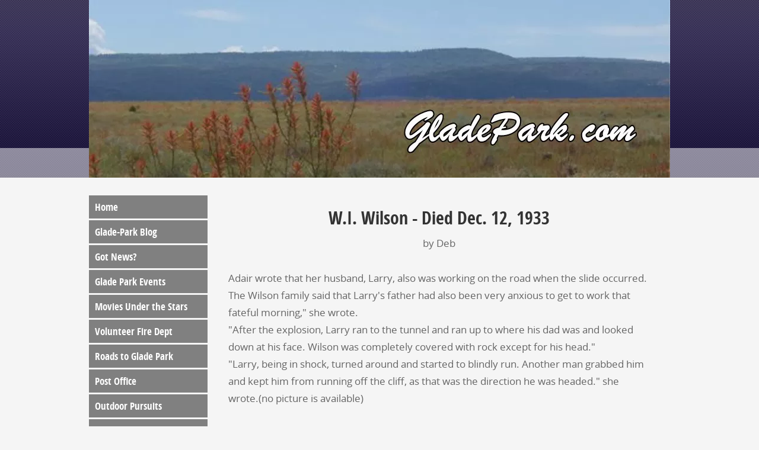

--- FILE ---
content_type: text/html; charset=UTF-8
request_url: https://www.glade-park.com/wi-wilson-died-dec-12-1933.html
body_size: 5075
content:
<!DOCTYPE HTML>
<html xmlns:og="http://opengraphprotocol.org/schema/" xmlns:fb="http://www.facebook.com/2008/fbml">
<head><meta http-equiv="content-type" content="text/html; charset=UTF-8"><title>W.I. Wilson - Died Dec. 12, 1933</title><meta name="description" content="Adair wrote that her husband, Larry, also was working on the road when the slide occurred. The Wilson family  said that Larry's father had also been very"><link href="/sd/support-files/A.style.css.pagespeed.cf.lXh7w2WKOr.css" rel="stylesheet" type="text/css"><meta id="viewport" name="viewport" content="width=device-width, initial-scale=1, maximum-scale=1, minimum-scale=1">
<!-- start: tool_blocks.sbi_html_head -->
<link rel="apple-touch-icon" sizes="57x57" href="/xfavicon-57x57.png.pagespeed.ic.Sb7wexYUIE.webp"> <link rel="apple-touch-icon" sizes="60x60" href="/xfavicon-60x60.png.pagespeed.ic.IbSuKico61.webp"> <link rel="apple-touch-icon" sizes="72x72" href="/xfavicon-72x72.png.pagespeed.ic.bJ9cLnYWt5.webp"> <link rel="apple-touch-icon" sizes="76x76" href="/xfavicon-76x76.png.pagespeed.ic.P-9QLdDtqN.webp"> <link rel="apple-touch-icon" sizes="114x114" href="/xfavicon-114x114.png.pagespeed.ic.R7pQbqdnSG.webp"> <link rel="apple-touch-icon" sizes="120x120" href="/xfavicon-120x120.png.pagespeed.ic.EURepbKhz8.webp"> <link rel="apple-touch-icon" sizes="144x144" href="/xfavicon-144x144.png.pagespeed.ic.zFQ9x97Qkt.webp"> <link rel="apple-touch-icon" sizes="152x152" href="/xfavicon-152x152.png.pagespeed.ic.upefHv5MZ7.webp"> <link rel="apple-touch-icon" sizes="180x180" href="/xfavicon-180x180.png.pagespeed.ic.1AOw80ytdf.webp"> <link rel="icon" type="image/png" href="/xfavicon-36x36.png.pagespeed.ic.4oZjNJ2--9.webp" sizes="36x36"> <link rel="icon" type="image/png" href="/xfavicon-48x48.png.pagespeed.ic.XDs_A3Rl-N.webp" sizes="48x48"> <link rel="icon" type="image/png" href="/xfavicon-72x72.png.pagespeed.ic.bJ9cLnYWt5.webp" sizes="72x72"> <link rel="icon" type="image/png" href="/xfavicon-96x96.png.pagespeed.ic.x6JxxUWE0l.webp" sizes="96x96"> <link rel="icon" type="image/png" href="/xfavicon-144x144.png.pagespeed.ic.zFQ9x97Qkt.webp" sizes="144x144"> <link rel="icon" type="image/png" href="/xfavicon-192x192.png.pagespeed.ic.zhCqMwqk3B.webp" sizes="192x192"> <link rel="icon" type="image/png" href="/xfavicon-16x16.png.pagespeed.ic.cRyWfvgeei.webp" sizes="16x16"> <link rel="icon" type="image/png" href="/xfavicon-32x32.png.pagespeed.ic.FldbPv3B4p.webp" sizes="32x32"> <link rel="icon" type="image/png" href="/xfavicon-48x48.png.pagespeed.ic.XDs_A3Rl-N.webp" sizes="48x48"><link rel="alternate" type="application/rss+xml" title="RSS" href="https://www.glade-park.com/Glade-Park.xml">
<!-- SD -->
<script>var https_page=0</script>
<!-- end: tool_blocks.sbi_html_head -->
<link rel="shortcut icon" type="image/vnd.microsoft.icon" href="https://www.glade-park.com/favicon.ico">
<link rel="canonical" href="https://www.glade-park.com/wi-wilson-died-dec-12-1933.html"/>
<meta property="og:title" content="W.I. Wilson - Died Dec. 12, 1933"/>
<meta property="og:description" content="Adair wrote that her husband, Larry, also was working on the road when the slide occurred. The Wilson family said that Larry's father had also been very"/>
<meta property="og:type" content="article"/>
<meta property="og:url" content="https://www.glade-park.com/wi-wilson-died-dec-12-1933.html"/>
<script>function MM_swapImgRestore(){var i,x,a=document.MM_sr;for(i=0;a&&i<a.length&&(x=a[i])&&x.oSrc;i++)x.src=x.oSrc;}function MM_preloadImages(){var d=document;if(d.images){if(!d.MM_p)d.MM_p=new Array();var i,j=d.MM_p.length,a=MM_preloadImages.arguments;for(i=0;i<a.length;i++)if(a[i].indexOf("#")!=0){d.MM_p[j]=new Image;d.MM_p[j++].src=a[i];}}}function MM_swapImage(){var i,j=0,x,a=MM_swapImage.arguments;document.MM_sr=new Array;for(i=0;i<(a.length-2);i+=3)if((x=MM_findObj(a[i]))!=null){document.MM_sr[j++]=x;if(!x.oSrc)x.oSrc=x.src;x.src=a[i+2];}}function MM_openBrWindow(theURL,winName,features){window.open(theURL,winName,features);}function MM_findObj(n,d){var p,i,x;if(!d)d=document;if((p=n.indexOf("?"))>0&&parent.frames.length){d=parent.frames[n.substring(p+1)].document;n=n.substring(0,p);}if(!(x=d[n])&&d.all)x=d.all[n];for(i=0;!x&&i<d.forms.length;i++)x=d.forms[i][n];for(i=0;!x&&d.layers&&i<d.layers.length;i++)x=MM_findObj(n,d.layers[i].document);if(!x&&d.getElementById)x=d.getElementById(n);return x;}</script>
<script>function MM_displayStatusMsg(msgStr){status=msgStr;document.MM_returnValue=true;}</script>
<!-- start: shared_blocks.15972035#end-of-head -->
<!-- end: shared_blocks.15972035#end-of-head -->
<script>var FIX=FIX||{};</script><script>var MOBILE=MOBILE||{};MOBILE.viewMode="full";MOBILE.deviceType="other";MOBILE.userAgent="";if(typeof mobileSandBox!=='undefined'){MOBILE.enabled=true;}MOBILE.hasCookie=function(key,value){var regexp=new RegExp(key+'='+value);return regexp.test(document.cookie);};MOBILE.overwriteViewport=function(){var viewport=document.querySelector("#viewport");if(viewport){viewport.content='';}};MOBILE.checkIfMobile=function(){if(!MOBILE.enabled){MOBILE.enabled=/mobileTrial=1/.test(document.cookie);}MOBILE.userAgent=navigator.userAgent;var androidMobile=(/Android/i.test(MOBILE.userAgent)&&(/Mobile/i.test(MOBILE.userAgent)));if(androidMobile){if((screen.width>1000)&&(screen.height>550)){androidMobile=false;}}if(MOBILE.enabled&&((/iPhone|iPod|BlackBerry/i.test(MOBILE.userAgent)&&(!/iPad/i.test(MOBILE.userAgent)))||androidMobile)){MOBILE.deviceType="mobile";document.documentElement.className+=" m";if(MOBILE.hasCookie("fullView",'true')){document.documentElement.className+=" fullView";MOBILE.viewMode="full";MOBILE.overwriteViewport();}else{document.documentElement.className+=" mobile";MOBILE.viewMode="mobile";}if(MOBILE.userAgent.match(/Android 2/i)){document.documentElement.className+=" android2";}}else{MOBILE.overwriteViewport();}};MOBILE.viewportWidth=function(){var viewportWidth;if(typeof window.innerWidth!="undefined"){viewportWidth=window.innerWidth;}else if(typeof document.documentElement!="undefined"&&typeof document.documentElement.offsetWidth!="undefined"&&document.documentElement.offsetWidth!=0){viewportWidth=document.documentElement.offsetWidth;}else{viewportWidth=document.getElementsByTagName('body')[0].offsetWidth;}return viewportWidth;};MOBILE.destroyAd=function(slot){var ins=document.getElementsByTagName("ins");for(var i=0,insLen=ins.length;i<insLen;i++){var elem=ins[i];if(elem.getAttribute("data-ad-slot")==slot){var parent=elem.parentNode;parent.removeChild(elem);break;}}if(!elem){throw new Error("INS tag with data-ad-slot value "+slot+" is absent in the code");}};MOBILE.updateValues=function(client,slot,width,height){var ins=document.getElementsByTagName("ins");for(var i=0,insLen=ins.length;i<insLen;i++){var elem=ins[i];if(/adsbygoogle/.test(elem.className)){break;}}if(!elem){throw new Error("INS tag with class name 'adsbygoogle' is absent in the code");}elem.style.width=width+'px';elem.style.height=height+'px';elem.setAttribute('data-ad-client',client);elem.setAttribute('data-ad-slot',slot);};MOBILE.checkIfMobile();</script></head>
<body>
<div id="PageWrapper">
<div id="Header">
<div class="Liner">
<!-- start: shared_blocks.15972031#top-of-header -->
<!-- end: shared_blocks.15972031#top-of-header -->
<!-- start: shared_blocks.15972022#bottom-of-header -->
<!-- end: shared_blocks.15972022#bottom-of-header -->
</div><!-- end Liner -->
</div><!-- end Header -->
<div id="ContentWrapper">
<div id="ContentColumn">
<div class="Liner">
<!-- start: shared_blocks.15972019#above-h1 -->
<!-- end: shared_blocks.15972019#above-h1 -->
<!--  -->
<style>.errFld{padding:3px}.errFldOn{padding:0;border:3px solid red}.errMsg{font-weight:bold;color:red;visibility:hidden}.errMsgOn{visibility:visible}#edit textarea{border:1px solid #000}.editTitle{font-size:22px;font-weight:bold;text-align:center}#preview .editTitle{margin-top:0}.editName,.editCountry{text-align:center}.editName,.editCountry,.editBody{}.editBody{text-align:left}#preview{margin-left:auto;margin-right:auto}.GadSense{float:left;vertical-align:top;padding:0 8px 8px 0;margin:0 8px 0 0}.gLinkUnitTop{width:466px;margin:12px auto}.gLinkUnitBot{width:120px;float:right;margin:4px 0 24px 36px}</style>
<div id="submission_29770770" style="border:0px solid black;padding:5px;">
<h1 style="text-align:center;">W.I. Wilson - Died Dec. 12, 1933</h1>
<p style="text-align:center;">
by Deb
</p>
<p>
Adair wrote that her husband, Larry, also was working on the road when the slide occurred. The Wilson family said that Larry's father had also been very anxious to get to work that fateful morning," she wrote.<br>"After the explosion, Larry ran to the tunnel and ran up to where his dad was and looked down at his face. Wilson was completely covered with rock except for his head."<br>"Larry, being in shock, turned around and started to blindly run. Another man grabbed him and kept him from running off the cliff, as that was the direction he was headed." she wrote.(no picture is available)<br>
</p>
</div>
<p>
<a href="https://www.glade-park.com/wi-wilson-died-dec-12-1933-comment-form.html">Click here to post comments</a>
</p>
<p style="text-align:left;">
<a href="https://www.glade-park.com/Glade-Park-Memorials.html#INV">
Join in and write your own page! It's easy to do. How? Simply click here to return to <b>Glade Park/ Pinon Mesa Obituaries & Memorials</b>.</a>
</p>
<!-- Deb -->
<!-- Glade Park/ Pinon Mesa Obituaries & Memorials -->
<!-- start: shared_blocks.15972033#above-socialize-it -->
<!-- end: shared_blocks.15972033#above-socialize-it -->
<!-- start: shared_blocks.15972021#socialize-it -->
<!-- skipped: tool_blocks.faceit_comment -->
<!-- end: shared_blocks.15972021#socialize-it -->
<!-- start: shared_blocks.15972030#below-socialize-it -->
<!-- end: shared_blocks.15972030#below-socialize-it -->
</div><!-- end Liner -->
</div><!-- end ContentColumn -->
</div><!-- end ContentWrapper -->
<div id="NavColumn">
<div class="Liner">
<!-- start: shared_blocks.15972040#top-of-nav-column -->
<!-- end: shared_blocks.15972040#top-of-nav-column -->
<!-- start: shared_blocks.15972036#navigation -->
<!-- start: tool_blocks.navbar --><div class="Navigation"><ul><li class=""><a href="/">Home</a></li><li class=""><a href="/Glade-Park-blog.html">Glade-Park Blog</a></li><li class=""><a href="/Glade-Park-News2.html">Got News?</a></li><li class=""><a href="/community-events-calendar.html">Glade Park Events</a></li><li class=""><a href="/movies-under-the-stars.html">Movies Under the Stars</a></li><li class=""><a href="/glade-park-fire-department.html">Volunteer Fire Dept</a></li><li class=""><a href="/glade-park-the-roads.html">Roads to Glade Park</a></li><li class=""><a href="/glade-park-post-office.html">Post Office</a></li><li class=""><a href="/glade-park-outdoor-pursuits.html">Outdoor Pursuits</a></li><li class=""><a href="/Glade-Park-Memorials.html">History & Obituaries</a></li><li class=""><a href="/glade-park-mercantile.html">GP Mercantile</a></li><li class=""><a href="/community-services.html">GP Community Services</a></li><li class=""><a href="/glade-park-store.html">Glade Park Store</a></li><li class=""><a href="/glade-park-local-wisdom.html">Local Wisdom</a></li><li class=""><a href="/glade-park-library.html">Glade Park Library</a></li><li class=""><a href="/glade-park-bible-church.html">GP Bible Church</a></li><li class=""><a href="/glade-park-utilities.html">GP Utilities</a></li><li class=""><a href="/coates-creek-cookbook.html">Coates Creek Cookbook</a></li><li class=""><a href="/Contact_Us.html">Contact Us</a></li><li class=""><a href="/glade-park-com-privacy-policy.html">Privacy Policy</a></li></ul></div>
<!-- end: tool_blocks.navbar -->
<!-- end: shared_blocks.15972036#navigation -->
<!-- start: shared_blocks.15972041#bottom-of-nav-column -->
<!-- end: shared_blocks.15972041#bottom-of-nav-column -->
</div><!-- end Liner -->
</div><!-- end NavColumn -->
<div id="Footer">
<div class="Liner">
<!-- start: shared_blocks.15972023#above-bottom-nav -->
<!-- end: shared_blocks.15972023#above-bottom-nav -->
<!-- start: shared_blocks.15972026#bottom-navigation -->
<!-- end: shared_blocks.15972026#bottom-navigation -->
<!-- start: shared_blocks.15972020#below-bottom-nav -->
<!-- end: shared_blocks.15972020#below-bottom-nav -->
<!-- start: shared_blocks.15972025#footer -->
<!-- start: tool_blocks.footer -->
<div class="page_footer_container">
<div class="page_footer_content">
<div class="page_footer_liner" style="white-space:pre-line"><div class="page_footer_text">Copyright 2006 through 2025
Content and photographs
www.glade-park.com www.gladepark.com
debra-k-moorland.icopyright.</div><hr class="page_footer_divider_below"></div>
</div><div class="powered_by_sbi_banner">
<p><a href="https://www.sitesell.com/Debra29.html" rel="noopener nofollow" target="_blank"><img src="[data-uri]" border="0" alt="SBI"></a><br><a href="https://www.sitesell.com/Debra29.html" rel="noopener nofollow" target="_blank"><strong>SBI!</strong></a></p>
</div></div>
<!-- end: tool_blocks.footer -->
<!-- end: shared_blocks.15972025#footer -->
</div><!-- end Liner -->
</div><!-- end Footer -->
</div><!-- end PageWrapper --><script src="/sd/support-files/mobile.js.pagespeed.jm.be5RhGEm5B.js"></script>
<script>MOBILE.contentColumnWidth='520px';</script>
<script src="/sd/support-files/fix.js.pagespeed.jm.3phKUrh9Pj.js"></script>
<script>FIX.doEndOfBody();MOBILE.doEndOfBody();</script>
<!-- start: tool_blocks.sbi_html_body_end -->
<script>var SS_PARAMS={pinterest_enabled:false,googleplus1_on_page:false,socializeit_onpage:false};</script><style>.g-recaptcha{display:inline-block}.recaptcha_wrapper{text-align:center}</style>
<script>if(typeof recaptcha_callbackings!=="undefined"){SS_PARAMS.recaptcha_callbackings=recaptcha_callbackings||[]};</script><script>(function(d,id){if(d.getElementById(id)){return;}var s=d.createElement('script');s.async=true;s.defer=true;s.src="/ssjs/ldr.js";s.id=id;d.getElementsByTagName('head')[0].appendChild(s);})(document,'_ss_ldr_script');</script><!-- end: tool_blocks.sbi_html_body_end -->
<!-- Generated at 23:50:48 22-May-2025 with thegreatidea-2col v139 -->
<script async src="/ssjs/lazyload.min.js.pagespeed.jm.GZJ6y5Iztl.js"></script>
</body>
</html>
